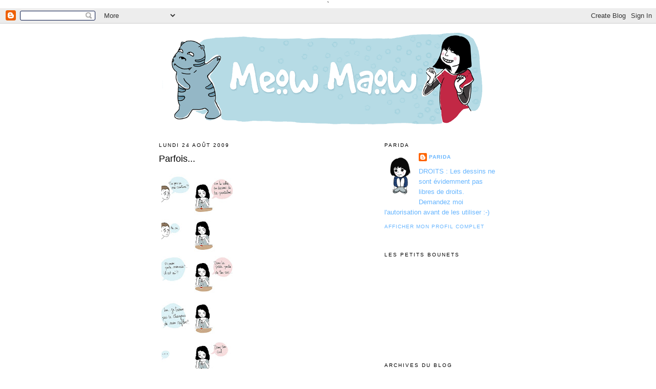

--- FILE ---
content_type: text/html; charset=UTF-8
request_url: https://meowmaow.blogspot.com/2009/08/parfois.html
body_size: 14644
content:
<!DOCTYPE html>
<html dir='ltr' xmlns='http://www.w3.org/1999/xhtml' xmlns:b='http://www.google.com/2005/gml/b' xmlns:data='http://www.google.com/2005/gml/data' xmlns:expr='http://www.google.com/2005/gml/expr'>
<head>
<link href='https://www.blogger.com/static/v1/widgets/2944754296-widget_css_bundle.css' rel='stylesheet' type='text/css'/>
<meta content='text/html; charset=UTF-8' http-equiv='Content-Type'/>
<meta content='blogger' name='generator'/>
<link href='https://meowmaow.blogspot.com/favicon.ico' rel='icon' type='image/x-icon'/>
<link href='http://meowmaow.blogspot.com/2009/08/parfois.html' rel='canonical'/>
<link rel="alternate" type="application/atom+xml" title="Meow Maow - Atom" href="https://meowmaow.blogspot.com/feeds/posts/default" />
<link rel="alternate" type="application/rss+xml" title="Meow Maow - RSS" href="https://meowmaow.blogspot.com/feeds/posts/default?alt=rss" />
<link rel="service.post" type="application/atom+xml" title="Meow Maow - Atom" href="https://www.blogger.com/feeds/7828846798726107107/posts/default" />

<link rel="alternate" type="application/atom+xml" title="Meow Maow - Atom" href="https://meowmaow.blogspot.com/feeds/244616951886550489/comments/default" />
<!--Can't find substitution for tag [blog.ieCssRetrofitLinks]-->
<link href='https://blogger.googleusercontent.com/img/b/R29vZ2xl/AVvXsEj05gYmzSV_ClHyxkOn3BlyaFXKHkPpO91Ns7uaKcS9d12ncvBsx3pXB_RQkHXRuuTStiDBxD11c6kbKn4lif_B0LgYhpGuUBOLoni92i4gHu3kqxtN1yBU5bFF2oVT7kGQpdb9ONsSmmc/s400/oups.jpg' rel='image_src'/>
<meta content='http://meowmaow.blogspot.com/2009/08/parfois.html' property='og:url'/>
<meta content='Parfois...' property='og:title'/>
<meta content='Blog d&#39;illustrations de Parida' property='og:description'/>
<meta content='https://blogger.googleusercontent.com/img/b/R29vZ2xl/AVvXsEj05gYmzSV_ClHyxkOn3BlyaFXKHkPpO91Ns7uaKcS9d12ncvBsx3pXB_RQkHXRuuTStiDBxD11c6kbKn4lif_B0LgYhpGuUBOLoni92i4gHu3kqxtN1yBU5bFF2oVT7kGQpdb9ONsSmmc/w1200-h630-p-k-no-nu/oups.jpg' property='og:image'/>
<title>Meow Maow - Parfois...</title>
    <meta name="description" content="Parfois..."/>
    
<style id='page-skin-1' type='text/css'><!--
/*
-----------------------------------------------
Blogger Template Style
Name:     Minima
Date:     26 Feb 2004
Updated by: Blogger Team
----------------------------------------------- */
/* Use this with templates/template-twocol.html */
body {
background:#ffffff;
margin:0;
color:#000000;
font:x-small Georgia Serif;
font-size/* */:/**/small;
font-size: /**/small;
text-align: center;
}
a:link {
color:#66B5FF;
text-decoration:none;
}
a:visited {
color:#0066CC;
text-decoration:none;
}
a:hover {
color:#000000;
text-decoration:underline;
}
a img {
border-width:0;
}
/* Header
-----------------------------------------------
*/
#header-wrapper {
width:660px;
margin:0 auto 10px;
border:1px solid #ffffff;
}
#header-inner {
background-position: center;
margin-left: auto;
margin-right: auto;
}
#header {
margin: 5px;
border: 1px solid #ffffff;
text-align: center;
color:#394331;
}
#header h1 {
margin:5px 5px 0;
padding:15px 20px .25em;
line-height:1.2em;
text-transform:uppercase;
letter-spacing:.2em;
font: normal normal 200% Trebuchet, Trebuchet MS, Arial, sans-serif;
}
#header a {
color:#394331;
text-decoration:none;
}
#header a:hover {
color:#394331;
}
#header .description {
margin:0 5px 5px;
padding:0 20px 15px;
max-width:700px;
text-transform:uppercase;
letter-spacing:.2em;
line-height: 1.4em;
font: normal normal 78% Trebuchet, Trebuchet MS, Arial, sans-serif;
color: #000000;
}
#header img {
margin-left: auto;
margin-right: auto;
}
/* Outer-Wrapper
----------------------------------------------- */
#outer-wrapper {
width: 660px;
margin:0 auto;
padding:10px;
text-align:left;
font: normal normal 100% Trebuchet, Trebuchet MS, Arial, sans-serif;
}
#main-wrapper {
width: 410px;
float: left;
word-wrap: break-word; /* fix for long text breaking sidebar float in IE */
overflow: hidden;     /* fix for long non-text content breaking IE sidebar float */
}
#sidebar-wrapper {
width: 220px;
float: right;
word-wrap: break-word; /* fix for long text breaking sidebar float in IE */
overflow: hidden;      /* fix for long non-text content breaking IE sidebar float */
}
/* Headings
----------------------------------------------- */
h2 {
margin:1.5em 0 .75em;
font:normal normal 78% Trebuchet, Trebuchet MS, Arial, sans-serif;
line-height: 1.4em;
text-transform:uppercase;
letter-spacing:.2em;
color:#000000;
}
/* Posts
-----------------------------------------------
*/
h2.date-header {
margin:1.5em 0 .5em;
}
.post {
margin:.5em 0 1.5em;
border-bottom:1px dotted #ffffff;
padding-bottom:1.5em;
}
.post h3 {
margin:.25em 0 0;
padding:0 0 4px;
font-size:140%;
font-weight:normal;
line-height:1.4em;
color:#000000;
}
.post h3 a, .post h3 a:visited, .post h3 strong {
display:block;
text-decoration:none;
color:#000000;
font-weight:normal;
}
.post h3 strong, .post h3 a:hover {
color:#000000;
}
.post-body {
margin:0 0 .75em;
line-height:1.6em;
}
.post-body blockquote {
line-height:1.3em;
}
.post-footer {
margin: .75em 0;
color:#000000;
text-transform:uppercase;
letter-spacing:.1em;
font: normal normal 78% Trebuchet, Trebuchet MS, Arial, sans-serif;
line-height: 1.4em;
}
.comment-link {
margin-left:.6em;
}
.post img, table.tr-caption-container {
padding:4px;
border:1px solid #ffffff;
}
.tr-caption-container img {
border: none;
padding: 0;
}
.post blockquote {
margin:1em 20px;
}
.post blockquote p {
margin:.75em 0;
}
/* Comments
----------------------------------------------- */
#comments h4 {
margin:1em 0;
font-weight: bold;
line-height: 1.4em;
text-transform:uppercase;
letter-spacing:.2em;
color: #000000;
}
#comments-block {
margin:1em 0 1.5em;
line-height:1.6em;
}
#comments-block .comment-author {
margin:.5em 0;
}
#comments-block .comment-body {
margin:.25em 0 0;
}
#comments-block .comment-footer {
margin:-.25em 0 2em;
line-height: 1.4em;
text-transform:uppercase;
letter-spacing:.1em;
}
#comments-block .comment-body p {
margin:0 0 .75em;
}
.deleted-comment {
font-style:italic;
color:gray;
}
#blog-pager-newer-link {
float: left;
}
#blog-pager-older-link {
float: right;
}
#blog-pager {
text-align: center;
}
.feed-links {
clear: both;
line-height: 2.5em;
}
/* Sidebar Content
----------------------------------------------- */
.sidebar {
color: #66B5FF;
line-height: 1.5em;
}
.sidebar ul {
list-style:none;
margin:0 0 0;
padding:0 0 0;
}
.sidebar li {
margin:0;
padding-top:0;
padding-right:0;
padding-bottom:.25em;
padding-left:15px;
text-indent:-15px;
line-height:1.5em;
}
.sidebar .widget, .main .widget {
border-bottom:1px dotted #ffffff;
margin:0 0 1.5em;
padding:0 0 1.5em;
}
.main .Blog {
border-bottom-width: 0;
}
/* Profile
----------------------------------------------- */
.profile-img {
float: left;
margin-top: 0;
margin-right: 5px;
margin-bottom: 5px;
margin-left: 0;
padding: 4px;
border: 1px solid #ffffff;
}
.profile-data {
margin:0;
text-transform:uppercase;
letter-spacing:.1em;
font: normal normal 78% Trebuchet, Trebuchet MS, Arial, sans-serif;
color: #000000;
font-weight: bold;
line-height: 1.6em;
}
.profile-datablock {
margin:.5em 0 .5em;
}
.profile-textblock {
margin: 0.5em 0;
line-height: 1.6em;
}
.profile-link {
font: normal normal 78% Trebuchet, Trebuchet MS, Arial, sans-serif;
text-transform: uppercase;
letter-spacing: .1em;
}
/* Footer
----------------------------------------------- */
#footer {
width:660px;
clear:both;
margin:0 auto;
padding-top:15px;
line-height: 1.6em;
text-transform:uppercase;
letter-spacing:.1em;
text-align: center;
}

--></style>`
<meta content='Db9VBdSF5di8f6yictnYLNk9tqTNW+zaEXTPJQvi+cE=' name='verify-v1'/>
<link href='https://www.blogger.com/dyn-css/authorization.css?targetBlogID=7828846798726107107&amp;zx=756281ef-3dd1-4771-9655-468a2023e600' media='none' onload='if(media!=&#39;all&#39;)media=&#39;all&#39;' rel='stylesheet'/><noscript><link href='https://www.blogger.com/dyn-css/authorization.css?targetBlogID=7828846798726107107&amp;zx=756281ef-3dd1-4771-9655-468a2023e600' rel='stylesheet'/></noscript>
<meta name='google-adsense-platform-account' content='ca-host-pub-1556223355139109'/>
<meta name='google-adsense-platform-domain' content='blogspot.com'/>

</head>
<body>
<div class='navbar section' id='navbar'><div class='widget Navbar' data-version='1' id='Navbar1'><script type="text/javascript">
    function setAttributeOnload(object, attribute, val) {
      if(window.addEventListener) {
        window.addEventListener('load',
          function(){ object[attribute] = val; }, false);
      } else {
        window.attachEvent('onload', function(){ object[attribute] = val; });
      }
    }
  </script>
<div id="navbar-iframe-container"></div>
<script type="text/javascript" src="https://apis.google.com/js/platform.js"></script>
<script type="text/javascript">
      gapi.load("gapi.iframes:gapi.iframes.style.bubble", function() {
        if (gapi.iframes && gapi.iframes.getContext) {
          gapi.iframes.getContext().openChild({
              url: 'https://www.blogger.com/navbar/7828846798726107107?po\x3d244616951886550489\x26origin\x3dhttps://meowmaow.blogspot.com',
              where: document.getElementById("navbar-iframe-container"),
              id: "navbar-iframe"
          });
        }
      });
    </script><script type="text/javascript">
(function() {
var script = document.createElement('script');
script.type = 'text/javascript';
script.src = '//pagead2.googlesyndication.com/pagead/js/google_top_exp.js';
var head = document.getElementsByTagName('head')[0];
if (head) {
head.appendChild(script);
}})();
</script>
</div></div>
<div id='outer-wrapper'><div id='wrap2'>
<!-- skip links for text browsers -->
<span id='skiplinks' style='display:none;'>
<a href='#main'>skip to main </a> |
      <a href='#sidebar'>skip to sidebar</a>
</span>
<div id='header-wrapper'>
<div class='header section' id='header'><div class='widget Header' data-version='1' id='Header1'>
<div id='header-inner'>
<a href='https://meowmaow.blogspot.com/' style='display: block'>
<img alt="Meow Maow" height="182px; " id="Header1_headerimg" src="https://lh3.googleusercontent.com/blogger_img_proxy/AEn0k_soaN4E6cA-KpsNeyR78oKzP5ozN8AUWr9JawxQBmTSs77T5p7a0Yb2pxSJWd20vOmvyFrt2N1tTj2prdivoiLMVjwjI7IgrglrGj5f=s0-d" style="display: block" width="648px; ">
</a>
</div>
</div></div>
</div>
<div id='content-wrapper'>
<div id='crosscol-wrapper' style='text-align:center'>
<div class='crosscol no-items section' id='crosscol'></div>
</div>
<div id='main-wrapper'>
<div class='main section' id='main'><div class='widget Blog' data-version='1' id='Blog1'>
<div class='blog-posts hfeed'>

          <div class="date-outer">
        
<h2 class='date-header'><span>lundi 24 août 2009</span></h2>

          <div class="date-posts">
        
<div class='post-outer'>
<div class='post hentry uncustomized-post-template' itemprop='blogPost' itemscope='itemscope' itemtype='http://schema.org/BlogPosting'>
<meta content='https://blogger.googleusercontent.com/img/b/R29vZ2xl/AVvXsEj05gYmzSV_ClHyxkOn3BlyaFXKHkPpO91Ns7uaKcS9d12ncvBsx3pXB_RQkHXRuuTStiDBxD11c6kbKn4lif_B0LgYhpGuUBOLoni92i4gHu3kqxtN1yBU5bFF2oVT7kGQpdb9ONsSmmc/s400/oups.jpg' itemprop='image_url'/>
<meta content='7828846798726107107' itemprop='blogId'/>
<meta content='244616951886550489' itemprop='postId'/>
<a name='244616951886550489'></a>
<h3 class='post-title entry-title' itemprop='name'>
Parfois...
</h3>
<div class='post-header'>
<div class='post-header-line-1'></div>
</div>
<div class='post-body entry-content' id='post-body-244616951886550489' itemprop='description articleBody'>
<a href="https://blogger.googleusercontent.com/img/b/R29vZ2xl/AVvXsEj05gYmzSV_ClHyxkOn3BlyaFXKHkPpO91Ns7uaKcS9d12ncvBsx3pXB_RQkHXRuuTStiDBxD11c6kbKn4lif_B0LgYhpGuUBOLoni92i4gHu3kqxtN1yBU5bFF2oVT7kGQpdb9ONsSmmc/s1600-h/oups.jpg" onblur="try {parent.deselectBloggerImageGracefully();} catch(e) {}"><img alt="" border="0" id="BLOGGER_PHOTO_ID_5373314746011043602" src="https://blogger.googleusercontent.com/img/b/R29vZ2xl/AVvXsEj05gYmzSV_ClHyxkOn3BlyaFXKHkPpO91Ns7uaKcS9d12ncvBsx3pXB_RQkHXRuuTStiDBxD11c6kbKn4lif_B0LgYhpGuUBOLoni92i4gHu3kqxtN1yBU5bFF2oVT7kGQpdb9ONsSmmc/s400/oups.jpg" style="margin: 0pt 10px 10px 0pt; float: left; cursor: pointer; width: 140px; height: 400px;" /></a>
<div style='clear: both;'></div>
</div>
<div class='post-footer'>
<div class='post-footer-line post-footer-line-1'>
<span class='post-author vcard'>
Publié par
<span class='fn' itemprop='author' itemscope='itemscope' itemtype='http://schema.org/Person'>
<meta content='https://www.blogger.com/profile/00881645339939047543' itemprop='url'/>
<a class='g-profile' href='https://www.blogger.com/profile/00881645339939047543' rel='author' title='author profile'>
<span itemprop='name'>Parida</span>
</a>
</span>
</span>
<span class='post-timestamp'>
à
<meta content='http://meowmaow.blogspot.com/2009/08/parfois.html' itemprop='url'/>
<a class='timestamp-link' href='https://meowmaow.blogspot.com/2009/08/parfois.html' rel='bookmark' title='permanent link'><abbr class='published' itemprop='datePublished' title='2009-08-24T02:04:00+02:00'>02:04</abbr></a>
</span>
<span class='post-comment-link'>
</span>
<span class='post-icons'>
<span class='item-control blog-admin pid-1060847806'>
<a href='https://www.blogger.com/post-edit.g?blogID=7828846798726107107&postID=244616951886550489&from=pencil' title='Modifier l&#39;article'>
<img alt='' class='icon-action' height='18' src='https://resources.blogblog.com/img/icon18_edit_allbkg.gif' width='18'/>
</a>
</span>
</span>
<div class='post-share-buttons goog-inline-block'>
</div>
</div>
<div class='post-footer-line post-footer-line-2'>
<span class='post-labels'>
Libellés :
<a href='https://meowmaow.blogspot.com/search/label/couple' rel='tag'>couple</a>,
<a href='https://meowmaow.blogspot.com/search/label/Ma%20vie' rel='tag'>Ma vie</a>
</span>
</div>
<div class='post-footer-line post-footer-line-3'>
<span class='post-location'>
</span>
</div>
</div>
</div>
<div class='comments' id='comments'>
<a name='comments'></a>
<h4>6&#160;commentaires:</h4>
<div class='comments-content'>
<script async='async' src='' type='text/javascript'></script>
<script type='text/javascript'>
    (function() {
      var items = null;
      var msgs = null;
      var config = {};

// <![CDATA[
      var cursor = null;
      if (items && items.length > 0) {
        cursor = parseInt(items[items.length - 1].timestamp) + 1;
      }

      var bodyFromEntry = function(entry) {
        var text = (entry &&
                    ((entry.content && entry.content.$t) ||
                     (entry.summary && entry.summary.$t))) ||
            '';
        if (entry && entry.gd$extendedProperty) {
          for (var k in entry.gd$extendedProperty) {
            if (entry.gd$extendedProperty[k].name == 'blogger.contentRemoved') {
              return '<span class="deleted-comment">' + text + '</span>';
            }
          }
        }
        return text;
      }

      var parse = function(data) {
        cursor = null;
        var comments = [];
        if (data && data.feed && data.feed.entry) {
          for (var i = 0, entry; entry = data.feed.entry[i]; i++) {
            var comment = {};
            // comment ID, parsed out of the original id format
            var id = /blog-(\d+).post-(\d+)/.exec(entry.id.$t);
            comment.id = id ? id[2] : null;
            comment.body = bodyFromEntry(entry);
            comment.timestamp = Date.parse(entry.published.$t) + '';
            if (entry.author && entry.author.constructor === Array) {
              var auth = entry.author[0];
              if (auth) {
                comment.author = {
                  name: (auth.name ? auth.name.$t : undefined),
                  profileUrl: (auth.uri ? auth.uri.$t : undefined),
                  avatarUrl: (auth.gd$image ? auth.gd$image.src : undefined)
                };
              }
            }
            if (entry.link) {
              if (entry.link[2]) {
                comment.link = comment.permalink = entry.link[2].href;
              }
              if (entry.link[3]) {
                var pid = /.*comments\/default\/(\d+)\?.*/.exec(entry.link[3].href);
                if (pid && pid[1]) {
                  comment.parentId = pid[1];
                }
              }
            }
            comment.deleteclass = 'item-control blog-admin';
            if (entry.gd$extendedProperty) {
              for (var k in entry.gd$extendedProperty) {
                if (entry.gd$extendedProperty[k].name == 'blogger.itemClass') {
                  comment.deleteclass += ' ' + entry.gd$extendedProperty[k].value;
                } else if (entry.gd$extendedProperty[k].name == 'blogger.displayTime') {
                  comment.displayTime = entry.gd$extendedProperty[k].value;
                }
              }
            }
            comments.push(comment);
          }
        }
        return comments;
      };

      var paginator = function(callback) {
        if (hasMore()) {
          var url = config.feed + '?alt=json&v=2&orderby=published&reverse=false&max-results=50';
          if (cursor) {
            url += '&published-min=' + new Date(cursor).toISOString();
          }
          window.bloggercomments = function(data) {
            var parsed = parse(data);
            cursor = parsed.length < 50 ? null
                : parseInt(parsed[parsed.length - 1].timestamp) + 1
            callback(parsed);
            window.bloggercomments = null;
          }
          url += '&callback=bloggercomments';
          var script = document.createElement('script');
          script.type = 'text/javascript';
          script.src = url;
          document.getElementsByTagName('head')[0].appendChild(script);
        }
      };
      var hasMore = function() {
        return !!cursor;
      };
      var getMeta = function(key, comment) {
        if ('iswriter' == key) {
          var matches = !!comment.author
              && comment.author.name == config.authorName
              && comment.author.profileUrl == config.authorUrl;
          return matches ? 'true' : '';
        } else if ('deletelink' == key) {
          return config.baseUri + '/comment/delete/'
               + config.blogId + '/' + comment.id;
        } else if ('deleteclass' == key) {
          return comment.deleteclass;
        }
        return '';
      };

      var replybox = null;
      var replyUrlParts = null;
      var replyParent = undefined;

      var onReply = function(commentId, domId) {
        if (replybox == null) {
          // lazily cache replybox, and adjust to suit this style:
          replybox = document.getElementById('comment-editor');
          if (replybox != null) {
            replybox.height = '250px';
            replybox.style.display = 'block';
            replyUrlParts = replybox.src.split('#');
          }
        }
        if (replybox && (commentId !== replyParent)) {
          replybox.src = '';
          document.getElementById(domId).insertBefore(replybox, null);
          replybox.src = replyUrlParts[0]
              + (commentId ? '&parentID=' + commentId : '')
              + '#' + replyUrlParts[1];
          replyParent = commentId;
        }
      };

      var hash = (window.location.hash || '#').substring(1);
      var startThread, targetComment;
      if (/^comment-form_/.test(hash)) {
        startThread = hash.substring('comment-form_'.length);
      } else if (/^c[0-9]+$/.test(hash)) {
        targetComment = hash.substring(1);
      }

      // Configure commenting API:
      var configJso = {
        'maxDepth': config.maxThreadDepth
      };
      var provider = {
        'id': config.postId,
        'data': items,
        'loadNext': paginator,
        'hasMore': hasMore,
        'getMeta': getMeta,
        'onReply': onReply,
        'rendered': true,
        'initComment': targetComment,
        'initReplyThread': startThread,
        'config': configJso,
        'messages': msgs
      };

      var render = function() {
        if (window.goog && window.goog.comments) {
          var holder = document.getElementById('comment-holder');
          window.goog.comments.render(holder, provider);
        }
      };

      // render now, or queue to render when library loads:
      if (window.goog && window.goog.comments) {
        render();
      } else {
        window.goog = window.goog || {};
        window.goog.comments = window.goog.comments || {};
        window.goog.comments.loadQueue = window.goog.comments.loadQueue || [];
        window.goog.comments.loadQueue.push(render);
      }
    })();
// ]]>
  </script>
<div id='comment-holder'>
<div class="comment-thread toplevel-thread"><ol id="top-ra"><li class="comment" id="c6450890282765882430"><div class="avatar-image-container"><img src="//resources.blogblog.com/img/blank.gif" alt=""/></div><div class="comment-block"><div class="comment-header"><cite class="user">Jeff</cite><span class="icon user "></span><span class="datetime secondary-text"><a rel="nofollow" href="https://meowmaow.blogspot.com/2009/08/parfois.html?showComment=1251105687544#c6450890282765882430">24 août 2009 à 11:21</a></span></div><p class="comment-content">Attention : bien veiller à ce que la question débute par &quot;où...?&quot;, sinon ta réponse n&#39;est pas réglementaire.<br>Avis d&#39;un amateur pratiquant le DTC, qui voudrait passer pro...</p><span class="comment-actions secondary-text"><a class="comment-reply" target="_self" data-comment-id="6450890282765882430">Répondre</a><span class="item-control blog-admin blog-admin pid-9574613"><a target="_self" href="https://www.blogger.com/comment/delete/7828846798726107107/6450890282765882430">Supprimer</a></span></span></div><div class="comment-replies"><div id="c6450890282765882430-rt" class="comment-thread inline-thread hidden"><span class="thread-toggle thread-expanded"><span class="thread-arrow"></span><span class="thread-count"><a target="_self">Réponses</a></span></span><ol id="c6450890282765882430-ra" class="thread-chrome thread-expanded"><div></div><div id="c6450890282765882430-continue" class="continue"><a class="comment-reply" target="_self" data-comment-id="6450890282765882430">Répondre</a></div></ol></div></div><div class="comment-replybox-single" id="c6450890282765882430-ce"></div></li><li class="comment" id="c3816379202527063031"><div class="avatar-image-container"><img src="//resources.blogblog.com/img/blank.gif" alt=""/></div><div class="comment-block"><div class="comment-header"><cite class="user">Anonyme</cite><span class="icon user "></span><span class="datetime secondary-text"><a rel="nofollow" href="https://meowmaow.blogspot.com/2009/08/parfois.html?showComment=1251215688669#c3816379202527063031">25 août 2009 à 17:54</a></span></div><p class="comment-content">Mouhaha!!! Trop réaliste!<br><br>Bouzouk, prénom Bachi.</p><span class="comment-actions secondary-text"><a class="comment-reply" target="_self" data-comment-id="3816379202527063031">Répondre</a><span class="item-control blog-admin blog-admin pid-9574613"><a target="_self" href="https://www.blogger.com/comment/delete/7828846798726107107/3816379202527063031">Supprimer</a></span></span></div><div class="comment-replies"><div id="c3816379202527063031-rt" class="comment-thread inline-thread hidden"><span class="thread-toggle thread-expanded"><span class="thread-arrow"></span><span class="thread-count"><a target="_self">Réponses</a></span></span><ol id="c3816379202527063031-ra" class="thread-chrome thread-expanded"><div></div><div id="c3816379202527063031-continue" class="continue"><a class="comment-reply" target="_self" data-comment-id="3816379202527063031">Répondre</a></div></ol></div></div><div class="comment-replybox-single" id="c3816379202527063031-ce"></div></li><li class="comment" id="c7326333282434591840"><div class="avatar-image-container"><img src="//blogger.googleusercontent.com/img/b/R29vZ2xl/AVvXsEiibAxJPa87roQ-iLJgnULKFASU2PnOqLaZoeWOJGvpUV3z-RzNkj4ncdraBpEZaZaMiYhMcIo3NQbz2nghTCp31okob1qYf_9XAHrEVr0a1AG1Fpy8hCta9Y0V_OLbmg/s45-c/DSCF0131.JPG" alt=""/></div><div class="comment-block"><div class="comment-header"><cite class="user"><a href="https://www.blogger.com/profile/01693760509319393337" rel="nofollow">Talie</a></cite><span class="icon user "></span><span class="datetime secondary-text"><a rel="nofollow" href="https://meowmaow.blogspot.com/2009/08/parfois.html?showComment=1251238528507#c7326333282434591840">26 août 2009 à 00:15</a></span></div><p class="comment-content">lol t&#39;es méchante xD</p><span class="comment-actions secondary-text"><a class="comment-reply" target="_self" data-comment-id="7326333282434591840">Répondre</a><span class="item-control blog-admin blog-admin pid-285298705"><a target="_self" href="https://www.blogger.com/comment/delete/7828846798726107107/7326333282434591840">Supprimer</a></span></span></div><div class="comment-replies"><div id="c7326333282434591840-rt" class="comment-thread inline-thread hidden"><span class="thread-toggle thread-expanded"><span class="thread-arrow"></span><span class="thread-count"><a target="_self">Réponses</a></span></span><ol id="c7326333282434591840-ra" class="thread-chrome thread-expanded"><div></div><div id="c7326333282434591840-continue" class="continue"><a class="comment-reply" target="_self" data-comment-id="7326333282434591840">Répondre</a></div></ol></div></div><div class="comment-replybox-single" id="c7326333282434591840-ce"></div></li><li class="comment" id="c5260087175489399615"><div class="avatar-image-container"><img src="//blogger.googleusercontent.com/img/b/R29vZ2xl/AVvXsEgidK1xqVebaqp9jLwMUbHDUUEXf5KURK6yGsuaXsCrseIDzDpRdYU8Syf6T3cU_6HfgBPs3UujI9c-zvFivwXgXxIZq2me93Cq2qnsD88qsuehBlEDO-JQOi-3Rz8TRw/s45-c/Moi.png" alt=""/></div><div class="comment-block"><div class="comment-header"><cite class="user"><a href="https://www.blogger.com/profile/00881645339939047543" rel="nofollow">Parida</a></cite><span class="icon user blog-author"></span><span class="datetime secondary-text"><a rel="nofollow" href="https://meowmaow.blogspot.com/2009/08/parfois.html?showComment=1251293068999#c5260087175489399615">26 août 2009 à 15:24</a></span></div><p class="comment-content">moui moui :-)</p><span class="comment-actions secondary-text"><a class="comment-reply" target="_self" data-comment-id="5260087175489399615">Répondre</a><span class="item-control blog-admin blog-admin pid-1060847806"><a target="_self" href="https://www.blogger.com/comment/delete/7828846798726107107/5260087175489399615">Supprimer</a></span></span></div><div class="comment-replies"><div id="c5260087175489399615-rt" class="comment-thread inline-thread hidden"><span class="thread-toggle thread-expanded"><span class="thread-arrow"></span><span class="thread-count"><a target="_self">Réponses</a></span></span><ol id="c5260087175489399615-ra" class="thread-chrome thread-expanded"><div></div><div id="c5260087175489399615-continue" class="continue"><a class="comment-reply" target="_self" data-comment-id="5260087175489399615">Répondre</a></div></ol></div></div><div class="comment-replybox-single" id="c5260087175489399615-ce"></div></li><li class="comment" id="c1098553828884109961"><div class="avatar-image-container"><img src="//blogger.googleusercontent.com/img/b/R29vZ2xl/AVvXsEjoOE_O7sz_Z4AzXdAdOu7odl_1PY6XL4yurZREoKSDxJH1s5zYRyAzpvecAMt_br3jm4T2mEw6XVmxyex1yIQKipr3N7-LnrN7wRmsTtKAQgWpUcVzB5JjWKcJLuk/s45-c/DSC00094.JPG" alt=""/></div><div class="comment-block"><div class="comment-header"><cite class="user"><a href="https://www.blogger.com/profile/05566919847398484050" rel="nofollow">Gizmo, l&#39;autre chat</a></cite><span class="icon user "></span><span class="datetime secondary-text"><a rel="nofollow" href="https://meowmaow.blogspot.com/2009/08/parfois.html?showComment=1251497753354#c1098553828884109961">29 août 2009 à 00:15</a></span></div><p class="comment-content">et t&#39;as mis où l&#39;ordi ?<br>http://www.youtube.com/watch?v=oiNaadVOQEM</p><span class="comment-actions secondary-text"><a class="comment-reply" target="_self" data-comment-id="1098553828884109961">Répondre</a><span class="item-control blog-admin blog-admin pid-1590245786"><a target="_self" href="https://www.blogger.com/comment/delete/7828846798726107107/1098553828884109961">Supprimer</a></span></span></div><div class="comment-replies"><div id="c1098553828884109961-rt" class="comment-thread inline-thread hidden"><span class="thread-toggle thread-expanded"><span class="thread-arrow"></span><span class="thread-count"><a target="_self">Réponses</a></span></span><ol id="c1098553828884109961-ra" class="thread-chrome thread-expanded"><div></div><div id="c1098553828884109961-continue" class="continue"><a class="comment-reply" target="_self" data-comment-id="1098553828884109961">Répondre</a></div></ol></div></div><div class="comment-replybox-single" id="c1098553828884109961-ce"></div></li><li class="comment" id="c4305929402246983590"><div class="avatar-image-container"><img src="//blogger.googleusercontent.com/img/b/R29vZ2xl/AVvXsEgidK1xqVebaqp9jLwMUbHDUUEXf5KURK6yGsuaXsCrseIDzDpRdYU8Syf6T3cU_6HfgBPs3UujI9c-zvFivwXgXxIZq2me93Cq2qnsD88qsuehBlEDO-JQOi-3Rz8TRw/s45-c/Moi.png" alt=""/></div><div class="comment-block"><div class="comment-header"><cite class="user"><a href="https://www.blogger.com/profile/00881645339939047543" rel="nofollow">Parida</a></cite><span class="icon user blog-author"></span><span class="datetime secondary-text"><a rel="nofollow" href="https://meowmaow.blogspot.com/2009/08/parfois.html?showComment=1251547334333#c4305929402246983590">29 août 2009 à 14:02</a></span></div><p class="comment-content">O_O god...</p><span class="comment-actions secondary-text"><a class="comment-reply" target="_self" data-comment-id="4305929402246983590">Répondre</a><span class="item-control blog-admin blog-admin pid-1060847806"><a target="_self" href="https://www.blogger.com/comment/delete/7828846798726107107/4305929402246983590">Supprimer</a></span></span></div><div class="comment-replies"><div id="c4305929402246983590-rt" class="comment-thread inline-thread hidden"><span class="thread-toggle thread-expanded"><span class="thread-arrow"></span><span class="thread-count"><a target="_self">Réponses</a></span></span><ol id="c4305929402246983590-ra" class="thread-chrome thread-expanded"><div></div><div id="c4305929402246983590-continue" class="continue"><a class="comment-reply" target="_self" data-comment-id="4305929402246983590">Répondre</a></div></ol></div></div><div class="comment-replybox-single" id="c4305929402246983590-ce"></div></li></ol><div id="top-continue" class="continue"><a class="comment-reply" target="_self">Ajouter un commentaire</a></div><div class="comment-replybox-thread" id="top-ce"></div><div class="loadmore hidden" data-post-id="244616951886550489"><a target="_self">Charger la suite...</a></div></div>
</div>
</div>
<p class='comment-footer'>
<div class='comment-form'>
<a name='comment-form'></a>
<p>
</p>
<a href='https://www.blogger.com/comment/frame/7828846798726107107?po=244616951886550489&hl=fr&saa=85391&origin=https://meowmaow.blogspot.com' id='comment-editor-src'></a>
<iframe allowtransparency='true' class='blogger-iframe-colorize blogger-comment-from-post' frameborder='0' height='410px' id='comment-editor' name='comment-editor' src='' width='100%'></iframe>
<script src='https://www.blogger.com/static/v1/jsbin/2830521187-comment_from_post_iframe.js' type='text/javascript'></script>
<script type='text/javascript'>
      BLOG_CMT_createIframe('https://www.blogger.com/rpc_relay.html');
    </script>
</div>
</p>
<div id='backlinks-container'>
<div id='Blog1_backlinks-container'>
</div>
</div>
</div>
</div>

        </div></div>
      
</div>
<div class='blog-pager' id='blog-pager'>
<span id='blog-pager-newer-link'>
<a class='blog-pager-newer-link' href='https://meowmaow.blogspot.com/2009/08/i-try-to-do-handstands-for-you.html' id='Blog1_blog-pager-newer-link' title='Article plus récent'>Article plus récent</a>
</span>
<span id='blog-pager-older-link'>
<a class='blog-pager-older-link' href='https://meowmaow.blogspot.com/2009/08/en-peux-plus.html' id='Blog1_blog-pager-older-link' title='Article plus ancien'>Article plus ancien</a>
</span>
<a class='home-link' href='https://meowmaow.blogspot.com/'>Accueil</a>
</div>
<div class='clear'></div>
<div class='post-feeds'>
<div class='feed-links'>
Inscription à :
<a class='feed-link' href='https://meowmaow.blogspot.com/feeds/244616951886550489/comments/default' target='_blank' type='application/atom+xml'>Publier les commentaires (Atom)</a>
</div>
</div>
</div></div>
</div>
<div id='sidebar-wrapper'>
<div class='sidebar section' id='sidebar'><div class='widget Profile' data-version='1' id='Profile2'>
<h2>Parida</h2>
<div class='widget-content'>
<a href='https://www.blogger.com/profile/00881645339939047543'><img alt='Ma photo' class='profile-img' height='80' src='//blogger.googleusercontent.com/img/b/R29vZ2xl/AVvXsEgidK1xqVebaqp9jLwMUbHDUUEXf5KURK6yGsuaXsCrseIDzDpRdYU8Syf6T3cU_6HfgBPs3UujI9c-zvFivwXgXxIZq2me93Cq2qnsD88qsuehBlEDO-JQOi-3Rz8TRw/s220/Moi.png' width='52'/></a>
<dl class='profile-datablock'>
<dt class='profile-data'>
<a class='profile-name-link g-profile' href='https://www.blogger.com/profile/00881645339939047543' rel='author' style='background-image: url(//www.blogger.com/img/logo-16.png);'>
Parida
</a>
</dt>
<dd class='profile-textblock'>DROITS :

Les dessins ne sont évidemment pas libres de droits.
Demandez moi l'autorisation avant de les utiliser :-)</dd>
</dl>
<a class='profile-link' href='https://www.blogger.com/profile/00881645339939047543' rel='author'>Afficher mon profil complet</a>
<div class='clear'></div>
</div>
</div><div class='widget Followers' data-version='1' id='Followers2'>
<h2 class='title'>Les petits bounets</h2>
<div class='widget-content'>
<div id='Followers2-wrapper'>
<div style='margin-right:2px;'>
<div><script type="text/javascript" src="https://apis.google.com/js/platform.js"></script>
<div id="followers-iframe-container"></div>
<script type="text/javascript">
    window.followersIframe = null;
    function followersIframeOpen(url) {
      gapi.load("gapi.iframes", function() {
        if (gapi.iframes && gapi.iframes.getContext) {
          window.followersIframe = gapi.iframes.getContext().openChild({
            url: url,
            where: document.getElementById("followers-iframe-container"),
            messageHandlersFilter: gapi.iframes.CROSS_ORIGIN_IFRAMES_FILTER,
            messageHandlers: {
              '_ready': function(obj) {
                window.followersIframe.getIframeEl().height = obj.height;
              },
              'reset': function() {
                window.followersIframe.close();
                followersIframeOpen("https://www.blogger.com/followers/frame/7828846798726107107?colors\x3dCgt0cmFuc3BhcmVudBILdHJhbnNwYXJlbnQaByM2NkI1RkYiByM2NkI1RkYqByNmZmZmZmYyByMwMDAwMDA6ByM2NkI1RkZCByM2NkI1RkZKByMwMDAwMDBSByM2NkI1RkZaC3RyYW5zcGFyZW50\x26pageSize\x3d21\x26hl\x3dfr\x26origin\x3dhttps://meowmaow.blogspot.com");
              },
              'open': function(url) {
                window.followersIframe.close();
                followersIframeOpen(url);
              }
            }
          });
        }
      });
    }
    followersIframeOpen("https://www.blogger.com/followers/frame/7828846798726107107?colors\x3dCgt0cmFuc3BhcmVudBILdHJhbnNwYXJlbnQaByM2NkI1RkYiByM2NkI1RkYqByNmZmZmZmYyByMwMDAwMDA6ByM2NkI1RkZCByM2NkI1RkZKByMwMDAwMDBSByM2NkI1RkZaC3RyYW5zcGFyZW50\x26pageSize\x3d21\x26hl\x3dfr\x26origin\x3dhttps://meowmaow.blogspot.com");
  </script></div>
</div>
</div>
<div class='clear'></div>
</div>
</div><div class='widget BlogArchive' data-version='1' id='BlogArchive2'>
<h2>Archives du blog</h2>
<div class='widget-content'>
<div id='ArchiveList'>
<div id='BlogArchive2_ArchiveList'>
<ul class='hierarchy'>
<li class='archivedate collapsed'>
<a class='toggle' href='javascript:void(0)'>
<span class='zippy'>

        &#9658;&#160;
      
</span>
</a>
<a class='post-count-link' href='https://meowmaow.blogspot.com/2013/'>
2013
</a>
<span class='post-count' dir='ltr'>(8)</span>
<ul class='hierarchy'>
<li class='archivedate collapsed'>
<a class='toggle' href='javascript:void(0)'>
<span class='zippy'>

        &#9658;&#160;
      
</span>
</a>
<a class='post-count-link' href='https://meowmaow.blogspot.com/2013/09/'>
septembre
</a>
<span class='post-count' dir='ltr'>(1)</span>
</li>
</ul>
<ul class='hierarchy'>
<li class='archivedate collapsed'>
<a class='toggle' href='javascript:void(0)'>
<span class='zippy'>

        &#9658;&#160;
      
</span>
</a>
<a class='post-count-link' href='https://meowmaow.blogspot.com/2013/08/'>
août
</a>
<span class='post-count' dir='ltr'>(1)</span>
</li>
</ul>
<ul class='hierarchy'>
<li class='archivedate collapsed'>
<a class='toggle' href='javascript:void(0)'>
<span class='zippy'>

        &#9658;&#160;
      
</span>
</a>
<a class='post-count-link' href='https://meowmaow.blogspot.com/2013/07/'>
juillet
</a>
<span class='post-count' dir='ltr'>(3)</span>
</li>
</ul>
<ul class='hierarchy'>
<li class='archivedate collapsed'>
<a class='toggle' href='javascript:void(0)'>
<span class='zippy'>

        &#9658;&#160;
      
</span>
</a>
<a class='post-count-link' href='https://meowmaow.blogspot.com/2013/05/'>
mai
</a>
<span class='post-count' dir='ltr'>(1)</span>
</li>
</ul>
<ul class='hierarchy'>
<li class='archivedate collapsed'>
<a class='toggle' href='javascript:void(0)'>
<span class='zippy'>

        &#9658;&#160;
      
</span>
</a>
<a class='post-count-link' href='https://meowmaow.blogspot.com/2013/04/'>
avril
</a>
<span class='post-count' dir='ltr'>(1)</span>
</li>
</ul>
<ul class='hierarchy'>
<li class='archivedate collapsed'>
<a class='toggle' href='javascript:void(0)'>
<span class='zippy'>

        &#9658;&#160;
      
</span>
</a>
<a class='post-count-link' href='https://meowmaow.blogspot.com/2013/01/'>
janvier
</a>
<span class='post-count' dir='ltr'>(1)</span>
</li>
</ul>
</li>
</ul>
<ul class='hierarchy'>
<li class='archivedate collapsed'>
<a class='toggle' href='javascript:void(0)'>
<span class='zippy'>

        &#9658;&#160;
      
</span>
</a>
<a class='post-count-link' href='https://meowmaow.blogspot.com/2012/'>
2012
</a>
<span class='post-count' dir='ltr'>(4)</span>
<ul class='hierarchy'>
<li class='archivedate collapsed'>
<a class='toggle' href='javascript:void(0)'>
<span class='zippy'>

        &#9658;&#160;
      
</span>
</a>
<a class='post-count-link' href='https://meowmaow.blogspot.com/2012/06/'>
juin
</a>
<span class='post-count' dir='ltr'>(1)</span>
</li>
</ul>
<ul class='hierarchy'>
<li class='archivedate collapsed'>
<a class='toggle' href='javascript:void(0)'>
<span class='zippy'>

        &#9658;&#160;
      
</span>
</a>
<a class='post-count-link' href='https://meowmaow.blogspot.com/2012/02/'>
février
</a>
<span class='post-count' dir='ltr'>(1)</span>
</li>
</ul>
<ul class='hierarchy'>
<li class='archivedate collapsed'>
<a class='toggle' href='javascript:void(0)'>
<span class='zippy'>

        &#9658;&#160;
      
</span>
</a>
<a class='post-count-link' href='https://meowmaow.blogspot.com/2012/01/'>
janvier
</a>
<span class='post-count' dir='ltr'>(2)</span>
</li>
</ul>
</li>
</ul>
<ul class='hierarchy'>
<li class='archivedate collapsed'>
<a class='toggle' href='javascript:void(0)'>
<span class='zippy'>

        &#9658;&#160;
      
</span>
</a>
<a class='post-count-link' href='https://meowmaow.blogspot.com/2011/'>
2011
</a>
<span class='post-count' dir='ltr'>(17)</span>
<ul class='hierarchy'>
<li class='archivedate collapsed'>
<a class='toggle' href='javascript:void(0)'>
<span class='zippy'>

        &#9658;&#160;
      
</span>
</a>
<a class='post-count-link' href='https://meowmaow.blogspot.com/2011/12/'>
décembre
</a>
<span class='post-count' dir='ltr'>(1)</span>
</li>
</ul>
<ul class='hierarchy'>
<li class='archivedate collapsed'>
<a class='toggle' href='javascript:void(0)'>
<span class='zippy'>

        &#9658;&#160;
      
</span>
</a>
<a class='post-count-link' href='https://meowmaow.blogspot.com/2011/11/'>
novembre
</a>
<span class='post-count' dir='ltr'>(1)</span>
</li>
</ul>
<ul class='hierarchy'>
<li class='archivedate collapsed'>
<a class='toggle' href='javascript:void(0)'>
<span class='zippy'>

        &#9658;&#160;
      
</span>
</a>
<a class='post-count-link' href='https://meowmaow.blogspot.com/2011/09/'>
septembre
</a>
<span class='post-count' dir='ltr'>(1)</span>
</li>
</ul>
<ul class='hierarchy'>
<li class='archivedate collapsed'>
<a class='toggle' href='javascript:void(0)'>
<span class='zippy'>

        &#9658;&#160;
      
</span>
</a>
<a class='post-count-link' href='https://meowmaow.blogspot.com/2011/07/'>
juillet
</a>
<span class='post-count' dir='ltr'>(1)</span>
</li>
</ul>
<ul class='hierarchy'>
<li class='archivedate collapsed'>
<a class='toggle' href='javascript:void(0)'>
<span class='zippy'>

        &#9658;&#160;
      
</span>
</a>
<a class='post-count-link' href='https://meowmaow.blogspot.com/2011/05/'>
mai
</a>
<span class='post-count' dir='ltr'>(2)</span>
</li>
</ul>
<ul class='hierarchy'>
<li class='archivedate collapsed'>
<a class='toggle' href='javascript:void(0)'>
<span class='zippy'>

        &#9658;&#160;
      
</span>
</a>
<a class='post-count-link' href='https://meowmaow.blogspot.com/2011/03/'>
mars
</a>
<span class='post-count' dir='ltr'>(2)</span>
</li>
</ul>
<ul class='hierarchy'>
<li class='archivedate collapsed'>
<a class='toggle' href='javascript:void(0)'>
<span class='zippy'>

        &#9658;&#160;
      
</span>
</a>
<a class='post-count-link' href='https://meowmaow.blogspot.com/2011/02/'>
février
</a>
<span class='post-count' dir='ltr'>(2)</span>
</li>
</ul>
<ul class='hierarchy'>
<li class='archivedate collapsed'>
<a class='toggle' href='javascript:void(0)'>
<span class='zippy'>

        &#9658;&#160;
      
</span>
</a>
<a class='post-count-link' href='https://meowmaow.blogspot.com/2011/01/'>
janvier
</a>
<span class='post-count' dir='ltr'>(7)</span>
</li>
</ul>
</li>
</ul>
<ul class='hierarchy'>
<li class='archivedate collapsed'>
<a class='toggle' href='javascript:void(0)'>
<span class='zippy'>

        &#9658;&#160;
      
</span>
</a>
<a class='post-count-link' href='https://meowmaow.blogspot.com/2010/'>
2010
</a>
<span class='post-count' dir='ltr'>(19)</span>
<ul class='hierarchy'>
<li class='archivedate collapsed'>
<a class='toggle' href='javascript:void(0)'>
<span class='zippy'>

        &#9658;&#160;
      
</span>
</a>
<a class='post-count-link' href='https://meowmaow.blogspot.com/2010/12/'>
décembre
</a>
<span class='post-count' dir='ltr'>(2)</span>
</li>
</ul>
<ul class='hierarchy'>
<li class='archivedate collapsed'>
<a class='toggle' href='javascript:void(0)'>
<span class='zippy'>

        &#9658;&#160;
      
</span>
</a>
<a class='post-count-link' href='https://meowmaow.blogspot.com/2010/09/'>
septembre
</a>
<span class='post-count' dir='ltr'>(2)</span>
</li>
</ul>
<ul class='hierarchy'>
<li class='archivedate collapsed'>
<a class='toggle' href='javascript:void(0)'>
<span class='zippy'>

        &#9658;&#160;
      
</span>
</a>
<a class='post-count-link' href='https://meowmaow.blogspot.com/2010/08/'>
août
</a>
<span class='post-count' dir='ltr'>(1)</span>
</li>
</ul>
<ul class='hierarchy'>
<li class='archivedate collapsed'>
<a class='toggle' href='javascript:void(0)'>
<span class='zippy'>

        &#9658;&#160;
      
</span>
</a>
<a class='post-count-link' href='https://meowmaow.blogspot.com/2010/07/'>
juillet
</a>
<span class='post-count' dir='ltr'>(1)</span>
</li>
</ul>
<ul class='hierarchy'>
<li class='archivedate collapsed'>
<a class='toggle' href='javascript:void(0)'>
<span class='zippy'>

        &#9658;&#160;
      
</span>
</a>
<a class='post-count-link' href='https://meowmaow.blogspot.com/2010/06/'>
juin
</a>
<span class='post-count' dir='ltr'>(2)</span>
</li>
</ul>
<ul class='hierarchy'>
<li class='archivedate collapsed'>
<a class='toggle' href='javascript:void(0)'>
<span class='zippy'>

        &#9658;&#160;
      
</span>
</a>
<a class='post-count-link' href='https://meowmaow.blogspot.com/2010/04/'>
avril
</a>
<span class='post-count' dir='ltr'>(2)</span>
</li>
</ul>
<ul class='hierarchy'>
<li class='archivedate collapsed'>
<a class='toggle' href='javascript:void(0)'>
<span class='zippy'>

        &#9658;&#160;
      
</span>
</a>
<a class='post-count-link' href='https://meowmaow.blogspot.com/2010/03/'>
mars
</a>
<span class='post-count' dir='ltr'>(4)</span>
</li>
</ul>
<ul class='hierarchy'>
<li class='archivedate collapsed'>
<a class='toggle' href='javascript:void(0)'>
<span class='zippy'>

        &#9658;&#160;
      
</span>
</a>
<a class='post-count-link' href='https://meowmaow.blogspot.com/2010/02/'>
février
</a>
<span class='post-count' dir='ltr'>(3)</span>
</li>
</ul>
<ul class='hierarchy'>
<li class='archivedate collapsed'>
<a class='toggle' href='javascript:void(0)'>
<span class='zippy'>

        &#9658;&#160;
      
</span>
</a>
<a class='post-count-link' href='https://meowmaow.blogspot.com/2010/01/'>
janvier
</a>
<span class='post-count' dir='ltr'>(2)</span>
</li>
</ul>
</li>
</ul>
<ul class='hierarchy'>
<li class='archivedate expanded'>
<a class='toggle' href='javascript:void(0)'>
<span class='zippy toggle-open'>

        &#9660;&#160;
      
</span>
</a>
<a class='post-count-link' href='https://meowmaow.blogspot.com/2009/'>
2009
</a>
<span class='post-count' dir='ltr'>(130)</span>
<ul class='hierarchy'>
<li class='archivedate collapsed'>
<a class='toggle' href='javascript:void(0)'>
<span class='zippy'>

        &#9658;&#160;
      
</span>
</a>
<a class='post-count-link' href='https://meowmaow.blogspot.com/2009/12/'>
décembre
</a>
<span class='post-count' dir='ltr'>(5)</span>
</li>
</ul>
<ul class='hierarchy'>
<li class='archivedate collapsed'>
<a class='toggle' href='javascript:void(0)'>
<span class='zippy'>

        &#9658;&#160;
      
</span>
</a>
<a class='post-count-link' href='https://meowmaow.blogspot.com/2009/11/'>
novembre
</a>
<span class='post-count' dir='ltr'>(9)</span>
</li>
</ul>
<ul class='hierarchy'>
<li class='archivedate collapsed'>
<a class='toggle' href='javascript:void(0)'>
<span class='zippy'>

        &#9658;&#160;
      
</span>
</a>
<a class='post-count-link' href='https://meowmaow.blogspot.com/2009/10/'>
octobre
</a>
<span class='post-count' dir='ltr'>(6)</span>
</li>
</ul>
<ul class='hierarchy'>
<li class='archivedate collapsed'>
<a class='toggle' href='javascript:void(0)'>
<span class='zippy'>

        &#9658;&#160;
      
</span>
</a>
<a class='post-count-link' href='https://meowmaow.blogspot.com/2009/09/'>
septembre
</a>
<span class='post-count' dir='ltr'>(11)</span>
</li>
</ul>
<ul class='hierarchy'>
<li class='archivedate expanded'>
<a class='toggle' href='javascript:void(0)'>
<span class='zippy toggle-open'>

        &#9660;&#160;
      
</span>
</a>
<a class='post-count-link' href='https://meowmaow.blogspot.com/2009/08/'>
août
</a>
<span class='post-count' dir='ltr'>(6)</span>
<ul class='posts'>
<li><a href='https://meowmaow.blogspot.com/2009/08/jai-envie-de.html'>L.O.L.I.T.A</a></li>
<li><a href='https://meowmaow.blogspot.com/2009/08/i-try-to-do-handstands-for-you.html'>I try to do handstands for you</a></li>
<li><a href='https://meowmaow.blogspot.com/2009/08/parfois.html'>Parfois...</a></li>
<li><a href='https://meowmaow.blogspot.com/2009/08/en-peux-plus.html'>En peux plus...</a></li>
<li><a href='https://meowmaow.blogspot.com/2009/08/pasteque-et-glace.html'>Pastèque et thé glacé</a></li>
<li><a href='https://meowmaow.blogspot.com/2009/08/back-to-work.html'>Back to work</a></li>
</ul>
</li>
</ul>
<ul class='hierarchy'>
<li class='archivedate collapsed'>
<a class='toggle' href='javascript:void(0)'>
<span class='zippy'>

        &#9658;&#160;
      
</span>
</a>
<a class='post-count-link' href='https://meowmaow.blogspot.com/2009/07/'>
juillet
</a>
<span class='post-count' dir='ltr'>(7)</span>
</li>
</ul>
<ul class='hierarchy'>
<li class='archivedate collapsed'>
<a class='toggle' href='javascript:void(0)'>
<span class='zippy'>

        &#9658;&#160;
      
</span>
</a>
<a class='post-count-link' href='https://meowmaow.blogspot.com/2009/06/'>
juin
</a>
<span class='post-count' dir='ltr'>(11)</span>
</li>
</ul>
<ul class='hierarchy'>
<li class='archivedate collapsed'>
<a class='toggle' href='javascript:void(0)'>
<span class='zippy'>

        &#9658;&#160;
      
</span>
</a>
<a class='post-count-link' href='https://meowmaow.blogspot.com/2009/05/'>
mai
</a>
<span class='post-count' dir='ltr'>(14)</span>
</li>
</ul>
<ul class='hierarchy'>
<li class='archivedate collapsed'>
<a class='toggle' href='javascript:void(0)'>
<span class='zippy'>

        &#9658;&#160;
      
</span>
</a>
<a class='post-count-link' href='https://meowmaow.blogspot.com/2009/04/'>
avril
</a>
<span class='post-count' dir='ltr'>(17)</span>
</li>
</ul>
<ul class='hierarchy'>
<li class='archivedate collapsed'>
<a class='toggle' href='javascript:void(0)'>
<span class='zippy'>

        &#9658;&#160;
      
</span>
</a>
<a class='post-count-link' href='https://meowmaow.blogspot.com/2009/03/'>
mars
</a>
<span class='post-count' dir='ltr'>(15)</span>
</li>
</ul>
<ul class='hierarchy'>
<li class='archivedate collapsed'>
<a class='toggle' href='javascript:void(0)'>
<span class='zippy'>

        &#9658;&#160;
      
</span>
</a>
<a class='post-count-link' href='https://meowmaow.blogspot.com/2009/02/'>
février
</a>
<span class='post-count' dir='ltr'>(11)</span>
</li>
</ul>
<ul class='hierarchy'>
<li class='archivedate collapsed'>
<a class='toggle' href='javascript:void(0)'>
<span class='zippy'>

        &#9658;&#160;
      
</span>
</a>
<a class='post-count-link' href='https://meowmaow.blogspot.com/2009/01/'>
janvier
</a>
<span class='post-count' dir='ltr'>(18)</span>
</li>
</ul>
</li>
</ul>
<ul class='hierarchy'>
<li class='archivedate collapsed'>
<a class='toggle' href='javascript:void(0)'>
<span class='zippy'>

        &#9658;&#160;
      
</span>
</a>
<a class='post-count-link' href='https://meowmaow.blogspot.com/2008/'>
2008
</a>
<span class='post-count' dir='ltr'>(29)</span>
<ul class='hierarchy'>
<li class='archivedate collapsed'>
<a class='toggle' href='javascript:void(0)'>
<span class='zippy'>

        &#9658;&#160;
      
</span>
</a>
<a class='post-count-link' href='https://meowmaow.blogspot.com/2008/12/'>
décembre
</a>
<span class='post-count' dir='ltr'>(29)</span>
</li>
</ul>
</li>
</ul>
</div>
</div>
<div class='clear'></div>
</div>
</div><div class='widget BlogList' data-version='1' id='BlogList2'>
<h2 class='title'>Les talentueux</h2>
<div class='widget-content'>
<div class='blog-list-container' id='BlogList2_container'>
<ul id='BlogList2_blogs'>
<li style='display: block;'>
<div class='blog-icon'>
<img data-lateloadsrc='https://lh3.googleusercontent.com/blogger_img_proxy/AEn0k_sBv7ufrS_lr5zK8Sp2vUapCVd5BPdFvTpxCkNyLJWybaxqn2j4XArC2RGnYMFskm7DNfDwg9-vxRrOR1J_AM_MDD2DNA7S2MBYR3g=s16-w16-h16' height='16' width='16'/>
</div>
<div class='blog-content'>
<div class='blog-title'>
<a href='http://blog.delphinemach.com' target='_blank'>
Aki</a>
</div>
<div class='item-content'>
<span class='item-title'>
<a href='http://blog.delphinemach.com/2017/09/18/stupid-comics-1/' target='_blank'>
Stupid Comics #1
</a>
</span>
<div class='item-time'>
Il y a 8&#160;ans
</div>
</div>
</div>
<div style='clear: both;'></div>
</li>
<li style='display: block;'>
<div class='blog-icon'>
<img data-lateloadsrc='https://lh3.googleusercontent.com/blogger_img_proxy/AEn0k_vgVV8hp8McdcPNgvJY4tAjn9nPZznVeFM28osySYduVr3PENMNeySFkDNsrFgbU-m3BqYtQsPHThCnaabKtKIpXkbmoRz0RzkmLtRjkIj6iQ=s16-w16-h16' height='16' width='16'/>
</div>
<div class='blog-content'>
<div class='blog-title'>
<a href='https://camillaengman.blogspot.com/' target='_blank'>
Camilla Engman</a>
</div>
<div class='item-content'>
<span class='item-title'>
<a href='https://camillaengman.blogspot.com/2026/01/to-remember-what-we-already-know.html' target='_blank'>
To remember what we already know
</a>
</span>
<div class='item-time'>
Il y a 1 semaine
</div>
</div>
</div>
<div style='clear: both;'></div>
</li>
<li style='display: block;'>
<div class='blog-icon'>
<img data-lateloadsrc='https://lh3.googleusercontent.com/blogger_img_proxy/AEn0k_uar55p_gW084yJqip8-KbDXNJ3FtPE9pFF8xGvcRWV82SMPhqOkggBzrLdmZ_-CeJFkLcxzuCDh_Dr6V-29OOQc13U89rCMQ=s16-w16-h16' height='16' width='16'/>
</div>
<div class='blog-content'>
<div class='blog-title'>
<a href='http://www.ghostlayer.com/' target='_blank'>
Ghostlayer</a>
</div>
<div class='item-content'>
<span class='item-title'>
<!--Can't find substitution for tag [item.itemTitle]-->
</span>
<div class='item-time'>
<!--Can't find substitution for tag [item.timePeriodSinceLastUpdate]-->
</div>
</div>
</div>
<div style='clear: both;'></div>
</li>
<li style='display: block;'>
<div class='blog-icon'>
<img data-lateloadsrc='https://lh3.googleusercontent.com/blogger_img_proxy/AEn0k_tr4imLETuB9Cc7_qoOfzR3ohHJS0vJ3160kqow9JfSfz3ZHEH5QIzZpv5pNEOPr8loLKOJ2H8XtZlc75K06dQdejA=s16-w16-h16' height='16' width='16'/>
</div>
<div class='blog-content'>
<div class='blog-title'>
<a href='http://www.intext.fr/' target='_blank'>
INT/EXT</a>
</div>
<div class='item-content'>
<span class='item-title'>
<!--Can't find substitution for tag [item.itemTitle]-->
</span>
<div class='item-time'>
<!--Can't find substitution for tag [item.timePeriodSinceLastUpdate]-->
</div>
</div>
</div>
<div style='clear: both;'></div>
</li>
<li style='display: block;'>
<div class='blog-icon'>
<img data-lateloadsrc='https://lh3.googleusercontent.com/blogger_img_proxy/AEn0k_slC3tnopDmHxPJqlgDxYkdUAMrhc2r4PKMK2TrQH21HX9LASdwY93S5P831J8rv-HK8akT7PPlwJS5JPnKqXqmv0N-cnMrsx-aidO-gA=s16-w16-h16' height='16' width='16'/>
</div>
<div class='blog-content'>
<div class='blog-title'>
<a href='http://irisdemouy.blogspot.com/feeds/posts/default' target='_blank'>
Iris De Mouy</a>
</div>
<div class='item-content'>
<span class='item-title'>
<!--Can't find substitution for tag [item.itemTitle]-->
</span>
<div class='item-time'>
<!--Can't find substitution for tag [item.timePeriodSinceLastUpdate]-->
</div>
</div>
</div>
<div style='clear: both;'></div>
</li>
<li style='display: block;'>
<div class='blog-icon'>
<img data-lateloadsrc='https://lh3.googleusercontent.com/blogger_img_proxy/AEn0k_skYHKZDUaJ5XO4hmaVhXb2DevOCcqffgu3GLX7E8ss0kojxyXEWDasxahQtAeIW3Qr4iKVbXhw-PYX2HGQh8EndMBcFOAgyypDZGN1ss82d5g=s16-w16-h16' height='16' width='16'/>
</div>
<div class='blog-content'>
<div class='blog-title'>
<a href='http://monsieursadeng.blogspot.com/' target='_blank'>
Jean-Baptiste Lefournier</a>
</div>
<div class='item-content'>
<span class='item-title'>
<a href='http://monsieursadeng.blogspot.com/2011/01/tele-jaime-ta-grille.html' target='_blank'>
Télé, j'aime ta grille !
</a>
</span>
<div class='item-time'>
Il y a 14&#160;ans
</div>
</div>
</div>
<div style='clear: both;'></div>
</li>
<li style='display: block;'>
<div class='blog-icon'>
<img data-lateloadsrc='https://lh3.googleusercontent.com/blogger_img_proxy/AEn0k_uTFblN72pgBywzqheOZICnuOG7wJe-XUZYBepTXeoe4jygEsl7-Na9wyYAsiIXKopVn6tcRiNPIkafNXeaVoieg1Gua5ZDi_HV=s16-w16-h16' height='16' width='16'/>
</div>
<div class='blog-content'>
<div class='blog-title'>
<a href='http://ahurie.blogspot.com/' target='_blank'>
Le blog d'Anne Montel</a>
</div>
<div class='item-content'>
<span class='item-title'>
<a href='http://ahurie.blogspot.com/2020/01/il-y-quelques-jours-mon-premier-livre.html' target='_blank'>
</a>
</span>
<div class='item-time'>
Il y a 6&#160;ans
</div>
</div>
</div>
<div style='clear: both;'></div>
</li>
<li style='display: block;'>
<div class='blog-icon'>
<img data-lateloadsrc='https://lh3.googleusercontent.com/blogger_img_proxy/AEn0k_uL7BjR8cacj-57pWw7khzSFDVURlPIbQEx_d14y0b_4nEp_wlyIqV7yV_AmXq2OugGUuPjfCQX11Po-gzBfpUcjxEYBsn5sjqiq3ZxphdPoZfdCw=s16-w16-h16' height='16' width='16'/>
</div>
<div class='blog-content'>
<div class='blog-title'>
<a href='http://donnawilsonsblog.blogspot.com/' target='_blank'>
Leaves and twigs</a>
</div>
<div class='item-content'>
<span class='item-title'>
<a href='http://donnawilsonsblog.blogspot.com/2015/05/we-have-new-blog.html' target='_blank'>
We have a new blog!
</a>
</span>
<div class='item-time'>
Il y a 10&#160;ans
</div>
</div>
</div>
<div style='clear: both;'></div>
</li>
<li style='display: block;'>
<div class='blog-icon'>
<img data-lateloadsrc='https://lh3.googleusercontent.com/blogger_img_proxy/AEn0k_t8kRNFVgGCN3A3m-dAMGHQcSsBQsjrG1a_AVjI_xd-FqmSa87h27ZzIlQV9HDLR95bnXOO1i8nutbSv0APainG=s16-w16-h16' height='16' width='16'/>
</div>
<div class='blog-content'>
<div class='blog-title'>
<a href='https://vimeo.com/ghostlayer/videos' target='_blank'>
Vimeo / Jean-Baptiste Lefournier's videos</a>
</div>
<div class='item-content'>
<span class='item-title'>
<a href='https://vimeo.com/1147511673' target='_blank'>
La Camescope &#8226; Short Film
</a>
</span>
<div class='item-time'>
Il y a 4&#160;semaines
</div>
</div>
</div>
<div style='clear: both;'></div>
</li>
<li style='display: block;'>
<div class='blog-icon'>
<img data-lateloadsrc='https://lh3.googleusercontent.com/blogger_img_proxy/AEn0k_tEG_oZ4qu0NenLITN77nYp-50IgbpIi0r3CM7LERhZTxLNZ2Y6xQBlkJof1q3q1HQ_fQcu7Xq1q62nbNTB1H35fZJAy9R2rbC_O5ytNV288OA=s16-w16-h16' height='16' width='16'/>
</div>
<div class='blog-content'>
<div class='blog-title'>
<a href='http://www.illustration-medicale.fr/' target='_blank'>
Virginie Denis</a>
</div>
<div class='item-content'>
<span class='item-title'>
<!--Can't find substitution for tag [item.itemTitle]-->
</span>
<div class='item-time'>
<!--Can't find substitution for tag [item.timePeriodSinceLastUpdate]-->
</div>
</div>
</div>
<div style='clear: both;'></div>
</li>
</ul>
<div class='clear'></div>
</div>
</div>
</div><div class='widget BlogList' data-version='1' id='BlogList1'>
<h2 class='title'>Celles et ceux qui me font rêver</h2>
<div class='widget-content'>
<div class='blog-list-container' id='BlogList1_container'>
<ul id='BlogList1_blogs'>
<li style='display: block;'>
<div class='blog-icon'>
<img data-lateloadsrc='https://lh3.googleusercontent.com/blogger_img_proxy/AEn0k_vwMmMdxsanotJR4IHqtG7cze7dhFybuvdkUmT158OvybP5KSl2PcvkTdPFJ4JUnFvRL9YnTN1bMyXNrTtSajFusWI5AMd1CbsRzIc=s16-w16-h16' height='16' width='16'/>
</div>
<div class='blog-content'>
<div class='blog-title'>
<a href='http://jeanasohn.blogspot.com/feeds/posts/default' target='_blank'>
JEANA SOHN</a>
</div>
<div class='item-content'>
<span class='item-title'>
<!--Can't find substitution for tag [item.itemTitle]-->
</span>
</div>
</div>
<div style='clear: both;'></div>
</li>
<li style='display: block;'>
<div class='blog-icon'>
<img data-lateloadsrc='https://lh3.googleusercontent.com/blogger_img_proxy/AEn0k_spE2iLqPaw10oYEtrz3nkaCQYASiDsP5R75kJcBRhCQ_pwv8s-tS5PvZ8gHY3szf3p0uTo3Uv45sQkkCuP5H_G4Zvo72L52oyQP_E=s16-w16-h16' height='16' width='16'/>
</div>
<div class='blog-content'>
<div class='blog-title'>
<a href='http://ledansla.blogspot.com/' target='_blank'>
ledansla</a>
</div>
<div class='item-content'>
<span class='item-title'>
<a href='http://ledansla.blogspot.com/2017/08/douce-lumiere-cekit-rideaux-kvadrat.html' target='_blank'>
Lumière douce / Kvadrat
</a>
</span>
</div>
</div>
<div style='clear: both;'></div>
</li>
<li style='display: block;'>
<div class='blog-icon'>
<img data-lateloadsrc='https://lh3.googleusercontent.com/blogger_img_proxy/AEn0k_sL89pcjtADRMyEeJvvIDJeaDTXtOvjUXWHKFOR7UixQo5Y--CmAxm47VzqTXU0YmczPRE-jH6yQo0DZ0v5yb18rDzKscZxpDJ8ePu0C3o=s16-w16-h16' height='16' width='16'/>
</div>
<div class='blog-content'>
<div class='blog-title'>
<a href='https://mentalshores.tumblr.com/' target='_blank'>
MENTAL SHORES</a>
</div>
<div class='item-content'>
<span class='item-title'>
<a href='https://mentalshores.tumblr.com/post/91683402025' target='_blank'>
100 billets !
</a>
</span>
</div>
</div>
<div style='clear: both;'></div>
</li>
<li style='display: block;'>
<div class='blog-icon'>
<img data-lateloadsrc='https://lh3.googleusercontent.com/blogger_img_proxy/AEn0k_v2qKjTtdu1orWOvnOcE7T2RIcJTHgrFXvDCJ2BH4WUoVgDYdmkrJXJt0x7zqFFqWJlYxTBcOEhpMAw1qFyvStmZv57TAaazFLYnY5PcBI=s16-w16-h16' height='16' width='16'/>
</div>
<div class='blog-content'>
<div class='blog-title'>
<a href='http://mymobilhome.blogspot.com/' target='_blank'>
Mobil*Home</a>
</div>
<div class='item-content'>
<span class='item-title'>
<a href='http://mymobilhome.blogspot.com/2015/11/bonjour-beau-jour.html' target='_blank'>
bonjour, beau jour...
</a>
</span>
</div>
</div>
<div style='clear: both;'></div>
</li>
<li style='display: block;'>
<div class='blog-icon'>
<img data-lateloadsrc='https://lh3.googleusercontent.com/blogger_img_proxy/AEn0k_vA6_srdwJZ--9VAZ5XtpRg3muO1atR1VOBtqOvTuKdLIhec1memm80XcsdPJP4CvJPU0itk5qWMsVPMDDMIvJMPdanlW8=s16-w16-h16' height='16' width='16'/>
</div>
<div class='blog-content'>
<div class='blog-title'>
<a href='https://www.nanikaa.fr' target='_blank'>
Nanikaa</a>
</div>
<div class='item-content'>
<span class='item-title'>
<a href='https://www.nanikaa.fr/formation-danse/' target='_blank'>
Formation danse 5 conseils avant de commencer
</a>
</span>
</div>
</div>
<div style='clear: both;'></div>
</li>
<li style='display: block;'>
<div class='blog-icon'>
<img data-lateloadsrc='https://lh3.googleusercontent.com/blogger_img_proxy/AEn0k_sYhArwHiknzU8yMcACpiMhFWC4OOOW_LDK1bQv_8BNBD6zgfoiMcyOnLpG8WGz2nMK-wr-o2w6rU6cwG6YJAw80KR5SLTYiM3jD0jUtw=s16-w16-h16' height='16' width='16'/>
</div>
<div class='blog-content'>
<div class='blog-title'>
<a href='https://jennapark.substack.com' target='_blank'>
sweetfineday</a>
</div>
<div class='item-content'>
<span class='item-title'>
<a href='https://jennapark.substack.com/p/we-dont-have-a-shared-reality-anymore' target='_blank'>
We don&#8217;t have a shared reality anymore
</a>
</span>
</div>
</div>
<div style='clear: both;'></div>
</li>
</ul>
<div class='clear'></div>
</div>
</div>
</div><div class='widget Feed' data-version='1' id='Feed1'>
<h2>Meow Maow</h2>
<div class='widget-content' id='Feed1_feedItemListDisplay'>
<span style='filter: alpha(25); opacity: 0.25;'>
<a href='http://meowmaow.blogspot.com/feeds/posts/default?alt=rss'>Chargement...</a>
</span>
</div>
<div class='clear'></div>
</div></div>
</div>
<!-- spacer for skins that want sidebar and main to be the same height-->
<div class='clear'>&#160;</div>
</div>
<!-- end content-wrapper -->
<div id='footer-wrapper'>
<div class='footer no-items section' id='footer'></div>
</div>
</div></div>
<!-- end outer-wrapper -->

<script type="text/javascript" src="https://www.blogger.com/static/v1/widgets/3845888474-widgets.js"></script>
<script type='text/javascript'>
window['__wavt'] = 'AOuZoY68ri_NNm0GL_4gZrAE6yWi_Py6hw:1768595854360';_WidgetManager._Init('//www.blogger.com/rearrange?blogID\x3d7828846798726107107','//meowmaow.blogspot.com/2009/08/parfois.html','7828846798726107107');
_WidgetManager._SetDataContext([{'name': 'blog', 'data': {'blogId': '7828846798726107107', 'title': 'Meow Maow', 'url': 'https://meowmaow.blogspot.com/2009/08/parfois.html', 'canonicalUrl': 'http://meowmaow.blogspot.com/2009/08/parfois.html', 'homepageUrl': 'https://meowmaow.blogspot.com/', 'searchUrl': 'https://meowmaow.blogspot.com/search', 'canonicalHomepageUrl': 'http://meowmaow.blogspot.com/', 'blogspotFaviconUrl': 'https://meowmaow.blogspot.com/favicon.ico', 'bloggerUrl': 'https://www.blogger.com', 'hasCustomDomain': false, 'httpsEnabled': true, 'enabledCommentProfileImages': true, 'gPlusViewType': 'FILTERED_POSTMOD', 'adultContent': false, 'analyticsAccountNumber': '', 'encoding': 'UTF-8', 'locale': 'fr', 'localeUnderscoreDelimited': 'fr', 'languageDirection': 'ltr', 'isPrivate': false, 'isMobile': false, 'isMobileRequest': false, 'mobileClass': '', 'isPrivateBlog': false, 'isDynamicViewsAvailable': true, 'feedLinks': '\x3clink rel\x3d\x22alternate\x22 type\x3d\x22application/atom+xml\x22 title\x3d\x22Meow Maow - Atom\x22 href\x3d\x22https://meowmaow.blogspot.com/feeds/posts/default\x22 /\x3e\n\x3clink rel\x3d\x22alternate\x22 type\x3d\x22application/rss+xml\x22 title\x3d\x22Meow Maow - RSS\x22 href\x3d\x22https://meowmaow.blogspot.com/feeds/posts/default?alt\x3drss\x22 /\x3e\n\x3clink rel\x3d\x22service.post\x22 type\x3d\x22application/atom+xml\x22 title\x3d\x22Meow Maow - Atom\x22 href\x3d\x22https://www.blogger.com/feeds/7828846798726107107/posts/default\x22 /\x3e\n\n\x3clink rel\x3d\x22alternate\x22 type\x3d\x22application/atom+xml\x22 title\x3d\x22Meow Maow - Atom\x22 href\x3d\x22https://meowmaow.blogspot.com/feeds/244616951886550489/comments/default\x22 /\x3e\n', 'meTag': '', 'adsenseHostId': 'ca-host-pub-1556223355139109', 'adsenseHasAds': false, 'adsenseAutoAds': false, 'boqCommentIframeForm': true, 'loginRedirectParam': '', 'view': '', 'dynamicViewsCommentsSrc': '//www.blogblog.com/dynamicviews/4224c15c4e7c9321/js/comments.js', 'dynamicViewsScriptSrc': '//www.blogblog.com/dynamicviews/2dfa401275732ff9', 'plusOneApiSrc': 'https://apis.google.com/js/platform.js', 'disableGComments': true, 'interstitialAccepted': false, 'sharing': {'platforms': [{'name': 'Obtenir le lien', 'key': 'link', 'shareMessage': 'Obtenir le lien', 'target': ''}, {'name': 'Facebook', 'key': 'facebook', 'shareMessage': 'Partager sur Facebook', 'target': 'facebook'}, {'name': 'BlogThis!', 'key': 'blogThis', 'shareMessage': 'BlogThis!', 'target': 'blog'}, {'name': 'X', 'key': 'twitter', 'shareMessage': 'Partager sur X', 'target': 'twitter'}, {'name': 'Pinterest', 'key': 'pinterest', 'shareMessage': 'Partager sur Pinterest', 'target': 'pinterest'}, {'name': 'E-mail', 'key': 'email', 'shareMessage': 'E-mail', 'target': 'email'}], 'disableGooglePlus': true, 'googlePlusShareButtonWidth': 0, 'googlePlusBootstrap': '\x3cscript type\x3d\x22text/javascript\x22\x3ewindow.___gcfg \x3d {\x27lang\x27: \x27fr\x27};\x3c/script\x3e'}, 'hasCustomJumpLinkMessage': false, 'jumpLinkMessage': 'Lire la suite', 'pageType': 'item', 'postId': '244616951886550489', 'postImageThumbnailUrl': 'https://blogger.googleusercontent.com/img/b/R29vZ2xl/AVvXsEj05gYmzSV_ClHyxkOn3BlyaFXKHkPpO91Ns7uaKcS9d12ncvBsx3pXB_RQkHXRuuTStiDBxD11c6kbKn4lif_B0LgYhpGuUBOLoni92i4gHu3kqxtN1yBU5bFF2oVT7kGQpdb9ONsSmmc/s72-c/oups.jpg', 'postImageUrl': 'https://blogger.googleusercontent.com/img/b/R29vZ2xl/AVvXsEj05gYmzSV_ClHyxkOn3BlyaFXKHkPpO91Ns7uaKcS9d12ncvBsx3pXB_RQkHXRuuTStiDBxD11c6kbKn4lif_B0LgYhpGuUBOLoni92i4gHu3kqxtN1yBU5bFF2oVT7kGQpdb9ONsSmmc/s400/oups.jpg', 'pageName': 'Parfois...', 'pageTitle': 'Meow Maow: Parfois...'}}, {'name': 'features', 'data': {}}, {'name': 'messages', 'data': {'edit': 'Modifier', 'linkCopiedToClipboard': 'Lien copi\xe9 dans le presse-papiers\xa0!', 'ok': 'OK', 'postLink': 'Publier le lien'}}, {'name': 'template', 'data': {'name': 'custom', 'localizedName': 'Personnaliser', 'isResponsive': false, 'isAlternateRendering': false, 'isCustom': true}}, {'name': 'view', 'data': {'classic': {'name': 'classic', 'url': '?view\x3dclassic'}, 'flipcard': {'name': 'flipcard', 'url': '?view\x3dflipcard'}, 'magazine': {'name': 'magazine', 'url': '?view\x3dmagazine'}, 'mosaic': {'name': 'mosaic', 'url': '?view\x3dmosaic'}, 'sidebar': {'name': 'sidebar', 'url': '?view\x3dsidebar'}, 'snapshot': {'name': 'snapshot', 'url': '?view\x3dsnapshot'}, 'timeslide': {'name': 'timeslide', 'url': '?view\x3dtimeslide'}, 'isMobile': false, 'title': 'Parfois...', 'description': 'Blog d\x27illustrations de Parida', 'featuredImage': 'https://blogger.googleusercontent.com/img/b/R29vZ2xl/AVvXsEj05gYmzSV_ClHyxkOn3BlyaFXKHkPpO91Ns7uaKcS9d12ncvBsx3pXB_RQkHXRuuTStiDBxD11c6kbKn4lif_B0LgYhpGuUBOLoni92i4gHu3kqxtN1yBU5bFF2oVT7kGQpdb9ONsSmmc/s400/oups.jpg', 'url': 'https://meowmaow.blogspot.com/2009/08/parfois.html', 'type': 'item', 'isSingleItem': true, 'isMultipleItems': false, 'isError': false, 'isPage': false, 'isPost': true, 'isHomepage': false, 'isArchive': false, 'isLabelSearch': false, 'postId': 244616951886550489}}]);
_WidgetManager._RegisterWidget('_NavbarView', new _WidgetInfo('Navbar1', 'navbar', document.getElementById('Navbar1'), {}, 'displayModeFull'));
_WidgetManager._RegisterWidget('_HeaderView', new _WidgetInfo('Header1', 'header', document.getElementById('Header1'), {}, 'displayModeFull'));
_WidgetManager._RegisterWidget('_BlogView', new _WidgetInfo('Blog1', 'main', document.getElementById('Blog1'), {'cmtInteractionsEnabled': false, 'lightboxEnabled': true, 'lightboxModuleUrl': 'https://www.blogger.com/static/v1/jsbin/4062214180-lbx__fr.js', 'lightboxCssUrl': 'https://www.blogger.com/static/v1/v-css/828616780-lightbox_bundle.css'}, 'displayModeFull'));
_WidgetManager._RegisterWidget('_ProfileView', new _WidgetInfo('Profile2', 'sidebar', document.getElementById('Profile2'), {}, 'displayModeFull'));
_WidgetManager._RegisterWidget('_FollowersView', new _WidgetInfo('Followers2', 'sidebar', document.getElementById('Followers2'), {}, 'displayModeFull'));
_WidgetManager._RegisterWidget('_BlogArchiveView', new _WidgetInfo('BlogArchive2', 'sidebar', document.getElementById('BlogArchive2'), {'languageDirection': 'ltr', 'loadingMessage': 'Chargement\x26hellip;'}, 'displayModeFull'));
_WidgetManager._RegisterWidget('_BlogListView', new _WidgetInfo('BlogList2', 'sidebar', document.getElementById('BlogList2'), {'numItemsToShow': 0, 'totalItems': 10}, 'displayModeFull'));
_WidgetManager._RegisterWidget('_BlogListView', new _WidgetInfo('BlogList1', 'sidebar', document.getElementById('BlogList1'), {'numItemsToShow': 0, 'totalItems': 6}, 'displayModeFull'));
_WidgetManager._RegisterWidget('_FeedView', new _WidgetInfo('Feed1', 'sidebar', document.getElementById('Feed1'), {'title': 'Meow Maow', 'showItemDate': false, 'showItemAuthor': false, 'feedUrl': 'http://meowmaow.blogspot.com/feeds/posts/default?alt\x3drss', 'numItemsShow': 2, 'loadingMsg': 'Chargement...', 'openLinksInNewWindow': false, 'useFeedWidgetServ': 'true'}, 'displayModeFull'));
</script>
</body>
<script type='text/javascript'>
var gaJsHost = (("https:" == document.location.protocol) ? "https://ssl." : "http://www.");
document.write(unescape("%3Cscript src='" + gaJsHost + "google-analytics.com/ga.js' type='text/javascript'%3E%3C/script%3E"));
</script>
<script type='text/javascript'>
try {
var pageTracker = _gat._getTracker("UA-7243288-1");
pageTracker._trackPageview();
} catch(err) {}</script>
</html>

--- FILE ---
content_type: text/javascript; charset=UTF-8
request_url: https://meowmaow.blogspot.com/2009/08/parfois.html?action=getFeed&widgetId=Feed1&widgetType=Feed&responseType=js&xssi_token=AOuZoY68ri_NNm0GL_4gZrAE6yWi_Py6hw%3A1768595854360
body_size: 128
content:
try {
_WidgetManager._HandleControllerResult('Feed1', 'getFeed',{'status': 'ok', 'feed': {'entries': [{'title': 'Bein oui...', 'link': 'http://meowmaow.blogspot.com/2013/09/bein-oui.html', 'publishedDate': '2013-09-06T12:04:00.000-07:00', 'author': 'noreply@blogger.com (Parida)'}, {'title': 'La dure r\xe9alit\xe9', 'link': 'http://meowmaow.blogspot.com/2013/08/la-dure-realite.html', 'publishedDate': '2013-08-22T09:17:00.000-07:00', 'author': 'noreply@blogger.com (Parida)'}, {'title': 'Grasse mat', 'link': 'http://meowmaow.blogspot.com/2013/07/grasse-mat.html', 'publishedDate': '2013-07-29T16:33:00.000-07:00', 'author': 'noreply@blogger.com (Parida)'}, {'title': 'En insistant bien...', 'link': 'http://meowmaow.blogspot.com/2013/07/en-insistant-bien.html', 'publishedDate': '2013-07-06T03:42:00.000-07:00', 'author': 'noreply@blogger.com (Parida)'}, {'title': 'Elephantiasis', 'link': 'http://meowmaow.blogspot.com/2013/07/elephantiasis.html', 'publishedDate': '2013-07-05T13:56:00.000-07:00', 'author': 'noreply@blogger.com (Parida)'}], 'title': 'Meow Maow'}});
} catch (e) {
  if (typeof log != 'undefined') {
    log('HandleControllerResult failed: ' + e);
  }
}
